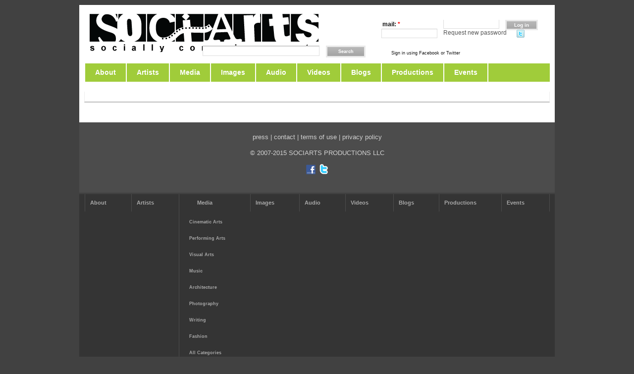

--- FILE ---
content_type: text/html; charset=utf-8
request_url: http://www.sociarts.com/user/311/friends_gallery
body_size: 5884
content:
<!DOCTYPE html PUBLIC "-//W3C//DTD XHTML 1.0 Strict//EN" "http://www.w3.org/TR/xhtml1/DTD/xhtml1-strict.dtd">
<html xmlns:fb="http://www.facebook.com/2008/fbml" xmlns="http://www.w3.org/1999/xhtml" xml:lang="en"lang="en" dir="ltr">



<head>
<meta http-equiv="Content-Type" content="text/html; charset=utf-8" />
  <title>My Connections | SoCiArts - Socially Conscious Arts</title>
  <meta http-equiv="Content-Type" content="text/html; charset=utf-8" />
<meta property="fb:app_id" content="155128454531158"/>

<link rel="shortcut icon" href="/sites/default/files/acquia_prosper_favicon.ico" type="image/x-icon" />
<link rel="canonical" href="http://www.sociarts.com/cynthia-peters" />
  <link type="text/css" rel="stylesheet" media="all" href="/sites/default/files/css/css_8ac71ee4e495711dab0ca70e556afe90.css" />
  <link type="text/css" rel="stylesheet" media="all" href="/sites/all/themes/fusion/fusion_core/css/grid16-960.css" />
  <!--[if IE 8]>
  <link type="text/css" rel="stylesheet" media="all" href="/sites/all/themes/fusion/fusion_core/css/ie8-fixes.css" />
<link type="text/css" rel="stylesheet" media="all" href="/sites/all/themes/acquia_prosper/css/ie8-fixes.css" />
  <![endif]-->
  <!--[if IE 7]>
  <link type="text/css" rel="stylesheet" media="all" href="/sites/all/themes/fusion/fusion_core/css/ie7-fixes.css" />
<link type="text/css" rel="stylesheet" media="all" href="/sites/all/themes/acquia_prosper/css/ie7-fixes.css" />
  <![endif]-->
  <!--[if lte IE 6]>
  <link type="text/css" rel="stylesheet" media="all" href="/sites/all/themes/fusion/fusion_core/css/ie6-fixes.css" />
<link type="text/css" rel="stylesheet" media="all" href="/sites/all/themes/acquia_prosper/css/ie6-fixes.css" />
  <![endif]-->
  <link type="text/css" rel="stylesheet" media="all" href="/sites/all/themes/acquia_prosper/css/local.css" />
  <script type="text/javascript" src="/sites/all/modules/jquery_update/replace/jquery.min.js?1"></script>
<script type="text/javascript" src="/misc/jquery-extend-3.4.0.js?1"></script>
<script type="text/javascript" src="/misc/jquery-html-prefilter-3.5.0-backport.js?1"></script>
<script type="text/javascript" src="/misc/drupal.js?1"></script>
<script type="text/javascript" src="/sites/all/modules/fbconnect/fbconnect.js?1"></script>
<script type="text/javascript" src="/sites/all/modules/fivestar/js/fivestar.js?1"></script>
<script type="text/javascript" src="/sites/all/modules/highslide/highslide/highslide-full.min.js?1"></script>
<script type="text/javascript" src="/sites/all/modules/highslide/highslide.js?1"></script>
<script type="text/javascript" src="/sites/all/modules/img_assist/img_assist.js?1"></script>
<script type="text/javascript" src="/sites/all/modules/jquery_plugin/jquery.metadata.min.js?1"></script>
<script type="text/javascript" src="/sites/all/modules/jquery_plugin/jquery.maphilight.min.js?1"></script>
<script type="text/javascript" src="/sites/all/modules/lightbox2/js/lightbox_modal.js?1"></script>
<script type="text/javascript" src="/sites/all/modules/lightbox2/js/lightbox.js?1"></script>
<script type="text/javascript" src="/sites/all/modules/swftools/flowplayer3/swftools_flowplayer3.js?1"></script>
<script type="text/javascript" src="/sites/all/modules/swftools/swftools.js?1"></script>
<script type="text/javascript" src="/sites/all/modules/thickbox/thickbox.js?1"></script>
<script type="text/javascript" src="/sites/all/modules/ubercart/uc_file/uc_file.js?1"></script>
<script type="text/javascript" src="/sites/all/modules/user_relationships/user_relationships_ui/user_relationships_ui.js?1"></script>
<script type="text/javascript" src="/sites/all/modules/video/js/video.js?1"></script>
<script type="text/javascript" src="/sites/all/modules/jquery_plugin/jquery.cycle.min.js?1"></script>
<script type="text/javascript" src="/sites/all/modules/views_slideshow/contrib/views_slideshow_singleframe/views_slideshow.js?1"></script>
<script type="text/javascript" src="/sites/all/modules/views_slideshow/contrib/views_slideshow_thumbnailhover/views_slideshow.js?1"></script>
<script type="text/javascript" src="/sites/all/modules/views_slideshow_ddblock/js/views_slideshow_ddblock.admin.js?1"></script>
<script type="text/javascript" src="/sites/all/modules/extlink/extlink.js?1"></script>
<script type="text/javascript" src="/sites/all/modules/panels/panels/js/panels.js?1"></script>
<script type="text/javascript" src="/sites/all/themes/fusion/fusion_core/js/jquery.bgiframe.min.js?1"></script>
<script type="text/javascript" src="/sites/all/themes/fusion/fusion_core/js/hoverIntent.js?1"></script>
<script type="text/javascript" src="/sites/all/themes/fusion/fusion_core/js/supposition.js?1"></script>
<script type="text/javascript" src="/sites/all/themes/fusion/fusion_core/js/supersubs.js?1"></script>
<script type="text/javascript" src="/sites/all/themes/fusion/fusion_core/js/superfish.js?1"></script>
<script type="text/javascript" src="/sites/all/themes/fusion/fusion_core/js/script.js?1"></script>
<script type="text/javascript" src="/sites/all/themes/acquia_prosper/js/jquery.corner.js?1"></script>
<script type="text/javascript" src="/sites/all/themes/acquia_prosper/js/acquia-prosper-script.js?1"></script>
<script type="text/javascript">
<!--//--><![CDATA[//><!--
jQuery.extend(Drupal.settings, { "basePath": "\u002F", "fbconnect": { "user_pictures": "allow", "language_code": "en_US", "app_id": "155128454531158", "debug": 0, "connect_js": "document.location.protocol + \u0027\u002F\u002Fconnect.facebook.net\u002Fen_US\u002Fall.js\u0027", "loginout_mode": "manual", "invite_name": "SoCiArts - Society of Cinema and Arts", "fast_reg_mode": 0, "fbuid": null, "user": { "uid": 0, "fbuid": null } }, "fivestar": { "titleUser": "Your rating: ", "titleAverage": "Average: ", "feedbackSavingVote": "Saving your vote...", "feedbackVoteSaved": "Your vote has been saved.", "feedbackDeletingVote": "Deleting your vote...", "feedbackVoteDeleted": "Your vote has been deleted." }, "highslide": { "options": { "graphicsDir": "\u002Fsites\u002Fall\u002Fmodules\u002Fhighslide\u002Fhighslide\u002Fgraphics\u002F", "align": "center", "outlineType": "drop-shadow", "dimmingOpacity": 0.4, "dimmingDuration": 140 } }, "lightbox2": { "rtl": 0, "file_path": "\u002F(\u005Cw\u005Cw\u002F)sites\u002Fdefault\u002Ffiles", "default_image": "\u002Fsites\u002Fall\u002Fmodules\u002Flightbox2\u002Fimages\u002Fbrokenimage.jpg", "border_size": 10, "font_color": "000", "box_color": "fff", "top_position": "", "overlay_opacity": "0.8", "overlay_color": "000", "disable_close_click": 1, "resize_sequence": 0, "resize_speed": 400, "fade_in_speed": 400, "slide_down_speed": 600, "use_alt_layout": 0, "disable_resize": 0, "disable_zoom": 0, "force_show_nav": 0, "show_caption": 1, "loop_items": 0, "node_link_text": "View Image Details", "node_link_target": 0, "image_count": "Image !current of !total", "video_count": "Video !current of !total", "page_count": "Page !current of !total", "lite_press_x_close": "press \u003Ca href=\u0022#\u0022 onclick=\u0022hideLightbox(); return FALSE;\u0022\u003E\u003Ckbd\u003Ex\u003C\u002Fkbd\u003E\u003C\u002Fa\u003E to close", "download_link_text": "", "enable_login": true, "enable_contact": false, "keys_close": "c x 27", "keys_previous": "p 37", "keys_next": "n 39", "keys_zoom": "z", "keys_play_pause": "32", "display_image_size": "original", "image_node_sizes": "()", "trigger_lightbox_classes": "", "trigger_lightbox_group_classes": "", "trigger_slideshow_classes": "", "trigger_lightframe_classes": "", "trigger_lightframe_group_classes": "", "custom_class_handler": 0, "custom_trigger_classes": "", "disable_for_gallery_lists": true, "disable_for_acidfree_gallery_lists": true, "enable_acidfree_videos": true, "slideshow_interval": 5000, "slideshow_automatic_start": true, "slideshow_automatic_exit": true, "show_play_pause": true, "pause_on_next_click": false, "pause_on_previous_click": true, "loop_slides": false, "iframe_width": 600, "iframe_height": 400, "iframe_border": 1, "enable_video": 0 }, "thickbox": { "close": "Close", "next": "Next \u003E", "prev": "\u003C Prev", "esc_key": "or Esc Key", "next_close": "Next \u002F Close on last", "image_count": "Image !current of !total" }, "user_relationships_ui": { "loadingimage": "\u002Fsites\u002Fall\u002Fmodules\u002Fuser_relationships\u002Fuser_relationships_ui\u002Fimages\u002FloadingAnimation.gif", "savingimage": "\u002Fsites\u002Fall\u002Fmodules\u002Fuser_relationships\u002Fuser_relationships_ui\u002Fimages\u002Fsavingimage.gif", "position": { "position": "absolute", "left": "0", "top": "0" } }, "extlink": { "extTarget": "_blank", "extClass": "ext", "extSubdomains": 1, "extExclude": "", "extInclude": "", "extAlert": 0, "extAlertText": "This link will take you to an external web site. We are not responsible for their content.", "mailtoClass": "mailto" }, "CToolsUrlIsAjaxTrusted": { "\u002Fuser\u002F311\u002Ffriends_gallery?destination=user%2F311%2Ffriends_gallery": [ true, true ], "\u002Fuser\u002F311\u002Ffriends_gallery": true } });
//--><!]]>
</script>
<script type="text/javascript">
<!--//--><![CDATA[//><!--
(function ($) {
Drupal.behaviors.jq_maphilight = function(context, settings) {
$.fn.maphilight.defaults = {
fill: true,
fillColor: 'ffffff',
fillOpacity: 0.4,
stroke: true,
strokeColor: 'ffffff',
strokeOpacity: 0.4,
strokeWidth: 2,
fade: true,
alwaysOn: false,
neverOn: false,
groupBy: false};
$('img[usemap]').maphilight();
}})(jQuery);
//--><!]]>
</script>
</head>

<body id="pid-user-311-friends-gallery" class="not-front not-logged-in page-user no-sidebars layout-main sidebars-split font-size-13 grid-type-960 grid-width-16">
  <div id="page" class="page">
    <div id="page-inner" class="page-inner">
      <div id="skip">
        <a href="#main-content-area">Skip to Main Content Area</a>
      </div>

      <!-- header-top row: width = grid_width -->
      
      <!-- header-group row: width = grid_width -->
      <div id="header-group-wrapper" class="header-group-wrapper full-width">
        <div id="header-group" class="header-group row grid16-16">
          <div id="header-group-inner" class="header-group-inner inner clearfix">
                        <div id="header-site-info" class="header-site-info block">
              <div id="header-site-info-inner" class="header-site-info-inner inner clearfix">
                                <div id="logo">
                  <a href="/" title="Home"><img src="/sites/default/files/acquia_prosper_logo.png" alt="Home" /></a>
                </div>
                                              </div><!-- /header-site-info-inner -->
            </div><!-- /header-site-info -->
                        
<div id="block-user-0" class="block block-user odd first fusion-horiz-login grid16-8">
  <div class="inner clearfix">
            <h2 class="title block-title">User login</h2>
        <div class="content clearfix">
      <form action="/user/311/friends_gallery?destination=user%2F311%2Ffriends_gallery"  accept-charset="UTF-8" method="post" id="user-login-form">
<div><div class="form-item" id="edit-name-wrapper">
 <label for="edit-name">Username or e-mail: <span class="form-required" title="This field is required.">*</span></label>
 <input type="text" maxlength="60" name="name" id="edit-name" size="15" value="" class="form-text required" />
</div>
<div class="form-item" id="edit-pass-wrapper">
 <label for="edit-pass">Password: <span class="form-required" title="This field is required.">*</span></label>
 <input type="password" name="pass" id="edit-pass"  maxlength="60"  size="15"  class="form-text required" />
</div>
<input type="submit" name="op" id="edit-submit" value="Log in"  class="form-submit" />
<div class="item-list"><ul><li class="first last"><a href="/user/password" title="Request new password via e-mail.">Request new password</a></li>
</ul></div><input type="hidden" name="form_build_id" id="form-WukgXAwpZ8CxglDJ42_SCEZxOyuYcXDL1jACF3IB_Cw" value="form-WukgXAwpZ8CxglDJ42_SCEZxOyuYcXDL1jACF3IB_Cw"  />
<input type="hidden" name="form_id" id="edit-user-login-block" value="user_login_block"  />
<div class="item-list"><ul><li class="first last"><a href="/twitter/redirect"><img src="/sites/all/modules/twitter/twitter_signin/images/Sign-in-with-Twitter-lighter-small.png" alt="Sign in with Twitter" title="" width="17" height="16" /></a></li>
</ul></div><div class="form-item" id="fbconnect_button-wrapper">
 <fb:login-button  size="small" onlogin="facebook_onlogin_ready();" background="dark" v="2"></fb:login-button>
 <div class="description">Sign in using Facebook or Twitter</div>
</div>

</div></form>
    </div>
  </div><!-- /block-inner -->
</div><!-- /block -->

<div id="block-search-0" class="block block-search even  last  grid16-8">
  <div class="inner clearfix">
            <div class="content clearfix">
      <form action="/user/311/friends_gallery"  accept-charset="UTF-8" method="post" id="search-block-form">
<div><div class="container-inline">
  <div class="form-item" id="edit-search-block-form-1-wrapper">
 <label for="edit-search-block-form-1">Search this site: </label>
 <input type="text" maxlength="128" name="search_block_form" id="edit-search-block-form-1" size="15" value="" title="Enter the terms you wish to search for." class="form-text" />
</div>
<input type="submit" name="op" id="edit-submit-1" value="Search"  class="form-submit" />
<input type="hidden" name="form_build_id" id="form-bSNImMfCLg9kc95BblL6DmSbUJDFPHWCcFUwScznTdc" value="form-bSNImMfCLg9kc95BblL6DmSbUJDFPHWCcFUwScznTdc"  />
<input type="hidden" name="form_id" id="edit-search-block-form" value="search_block_form"  />
</div>

</div></form>
    </div>
  </div><!-- /block-inner -->
</div><!-- /block -->
          </div><!-- /header-group-inner -->
        </div><!-- /header-group -->
      </div><!-- /header-group-wrapper -->

      <!-- primary-menu row: width = grid_width -->
      <div id="header-primary-menu-wrapper" class="header-primary-menu-wrapper full-width">
        <div id="header-primary-menu" class="header-primary-menu row grid16-16">
          <div id="header-primary-menu-inner" class="header-primary-menu-inner inner clearfix">
            <div id="primary-menu" class="primary-menu block">
<div id="primary-menu-inner" class="primary-menu-inner inner clearfix">
<ul class="menu sf-menu"><li class="leaf first"><a href="/about" title="">About</a></li>
<li class="leaf"><a href="/artists" title="">Artists</a></li>
<li class="expanded"><a href="/all_media" title="">Media</a><ul class="menu"><li class="leaf first"><a href="/taxonomy/term/1/all" title="">Cinematic Arts</a></li>
<li class="leaf"><a href="/taxonomy/term/14/all" title="">Performing Arts</a></li>
<li class="leaf"><a href="/taxonomy/term/2/all" title="">Visual Arts</a></li>
<li class="leaf"><a href="/taxonomy/term/3/all" title="">Music</a></li>
<li class="leaf"><a href="/taxonomy/term/4/all" title="">Architecture</a></li>
<li class="leaf"><a href="/taxonomy/term/12/all" title="">Photography</a></li>
<li class="leaf"><a href="/taxonomy/term/7/all" title="">Writing</a></li>
<li class="leaf"><a href="/taxonomy/term/8/all" title="">Fashion</a></li>
<li class="collapsed last"><a href="/taxonomy/term/67%2019%2030%2025%2048%204%2042%2053%2039%2037%201%2021%2065%2043%2023%2044%2049%2059%2031%2040%2017%2068%2055%2034%2020%208%2035%2041%2045%2046%2051%2066%2062%2052%2058%203%2060%2056%2033%2057%2014%2012%2028%2064%2061%2038%2018%2026%2016%2063%2036%2024%2027%2050%2054%2029%2022%202%2047%2032%207" title="All Categories">All Categories</a></li>
</ul></li>
<li class="leaf"><a href="/all_images" title="">Images</a></li>
<li class="leaf"><a href="/audio" title="">Audio</a></li>
<li class="leaf"><a href="/videos" title="">Videos</a></li>
<li class="leaf"><a href="/blog" title="">Blogs</a></li>
<li class="leaf"><a href="/sociarts_productions" title="Productions &amp; Campaigns">Productions</a></li>
<li class="leaf last"><a href="/calendar" title="">Events</a></li>
</ul></div><!-- /primary-menu-inner -->
</div><!-- /primary-menu -->
          </div><!-- /header-primary-menu-inner -->
        </div><!-- /header-primary-menu -->
      </div><!-- /header-primary-menu-wrapper -->

      <!-- preface-top row: width = grid_width -->
      
      <!-- main row: width = grid_width -->
      <div id="main-wrapper" class="main-wrapper full-width">
        <div id="main" class="main row grid16-16">
          <div id="main-inner" class="main-inner inner clearfix">
            
            <!-- main group: width = grid_width - sidebar_first_width -->
            <div id="main-group" class="main-group row nested grid16-16">
              <div id="main-group-inner" class="main-group-inner inner">
                
                <div id="main-content" class="main-content row nested">
                  <div id="main-content-inner" class="main-content-inner inner">
                    <!-- content group: width = grid_width - (sidebar_first_width + sidebar_last_width) -->
                    <div id="content-group" class="content-group row nested grid16-16">
                      <div id="content-group-inner" class="content-group-inner inner">
                        
                        
                        <div id="content-region" class="content-region row nested">
                          <div id="content-region-inner" class="content-region-inner inner">
                            <a name="main-content-area" id="main-content-area"></a>
                            <div id="content-tabs" class="content-tabs block">
<div id="content-tabs-inner" class="content-tabs-inner inner clearfix">
<ul class="tabs primary">
<li ><a href="/cynthia-peters">View</a></li>
<li class="active" ><a href="/user/311/friends_gallery" class="active">Friends</a></li>
<li ><a href="/user/311/posts">Posts</a></li>
<li ><a href="/user/311/tweets">Twitter</a></li>
</ul>
</div><!-- /content-tabs-inner -->
</div><!-- /content-tabs -->
                            <div id="content-inner" class="content-inner block">
                              <div id="content-inner-inner" class="content-inner-inner inner">
                                                                <h1 class="title">My Connections</h1>
                                                                                                <div id="content-content" class="content-content">
                                  <div id="view-id-apk_ur_friends_gallery-page_1" class="view view-apk-ur-friends-gallery view-id-apk_ur_friends_gallery view-display-id-page_1 view-dom-id-1 prosper-gray-rounded-plain prosper-rounded-title">
    <div class="inner content">
    
    
    
    
    
    
    
    
      </div><!-- /views-inner -->
</div>                                                                   </div><!-- /content-content -->
                                                              </div><!-- /content-inner-inner -->
                            </div><!-- /content-inner -->
                          </div><!-- /content-region-inner -->
                        </div><!-- /content-region -->

                                              </div><!-- /content-group-inner -->
                    </div><!-- /content-group -->

                                      </div><!-- /main-content-inner -->
                </div><!-- /main-content -->

                              </div><!-- /main-group-inner -->
            </div><!-- /main-group -->
          </div><!-- /main-inner -->
        </div><!-- /main -->
      </div><!-- /main-wrapper -->

      <!-- postscript-bottom row: width = grid_width -->
      <div id="postscript-bottom-wrapper" class="postscript-bottom-wrapper full-width">
<div id="postscript-bottom" class="postscript-bottom row grid16-16">
<div id="postscript-bottom-inner" class="postscript-bottom-inner inner clearfix">

<div id="block-block-5" class="block block-block odd first last  grid16-16">
  <div class="inner clearfix">
            <div class="content clearfix">
      <div style="text-align: center;"><a href="/press"><span style="color: rgb(211, 211, 211);">press</span></a><span style="color: rgb(211, 211, 211);"> | </span><a href="/contact"><span style="color: rgb(211, 211, 211);">contact</span></a><span style="color: rgb(211, 211, 211);"> | </span><a href="/terms"><span style="color: rgb(211, 211, 211);">terms of use</span></a><span style="color: rgb(211, 211, 211);"> | </span><a href="/privacy"><span style="color: rgb(211, 211, 211);">privacy policy</span></a><p style="text-align: center;"><span style="color: rgb(211, 211, 211);">© 2007-2015 SOCIARTS PRODUCTIONS LLC</span></p></div><p style="text-align: center;"><a href="http://www.facebook.com/home.php?#%21/sociarts"><img alt="" src="/sites/default/files/facebook_badge_02_24_2009.png" style="width: 19px; height: 20px;" /></a><a href="http://twitter.com/SoCiArts">&nbsp; <img alt="" src="/sites/default/files/twitter_t_logo.png" style="width: 17px; height: 21px;" /></a></p>    </div>
  </div><!-- /block-inner -->
</div><!-- /block -->
</div><!-- /postscript-bottom-inner -->
</div><!-- /postscript-bottom -->
</div><!-- /postscript-bottom-wrapper -->

      <!-- footer row: width = grid_width -->
      <div id="footer-wrapper" class="footer-wrapper full-width">
<div id="footer" class="footer row grid16-16">
<div id="footer-inner" class="footer-inner inner clearfix">

<div id="block-menu-primary-links" class="block block-menu odd first last fusion-center fusion-center-content fusion-multicol-menu clearfix grid16-16">
  <div class="inner clearfix">
            <h2 class="title block-title">Primary links</h2>
        <div class="content clearfix">
      <ul class="menu"><li class="leaf first"><a href="/about" title="">About</a></li>
<li class="leaf"><a href="/artists" title="">Artists</a></li>
<li class="expanded"><a href="/all_media" title="">Media</a><ul class="menu"><li class="leaf first"><a href="/taxonomy/term/1/all" title="">Cinematic Arts</a></li>
<li class="leaf"><a href="/taxonomy/term/14/all" title="">Performing Arts</a></li>
<li class="leaf"><a href="/taxonomy/term/2/all" title="">Visual Arts</a></li>
<li class="leaf"><a href="/taxonomy/term/3/all" title="">Music</a></li>
<li class="leaf"><a href="/taxonomy/term/4/all" title="">Architecture</a></li>
<li class="leaf"><a href="/taxonomy/term/12/all" title="">Photography</a></li>
<li class="leaf"><a href="/taxonomy/term/7/all" title="">Writing</a></li>
<li class="leaf"><a href="/taxonomy/term/8/all" title="">Fashion</a></li>
<li class="collapsed last"><a href="/taxonomy/term/67%2019%2030%2025%2048%204%2042%2053%2039%2037%201%2021%2065%2043%2023%2044%2049%2059%2031%2040%2017%2068%2055%2034%2020%208%2035%2041%2045%2046%2051%2066%2062%2052%2058%203%2060%2056%2033%2057%2014%2012%2028%2064%2061%2038%2018%2026%2016%2063%2036%2024%2027%2050%2054%2029%2022%202%2047%2032%207" title="All Categories">All Categories</a></li>
</ul></li>
<li class="leaf"><a href="/all_images" title="">Images</a></li>
<li class="leaf"><a href="/audio" title="">Audio</a></li>
<li class="leaf"><a href="/videos" title="">Videos</a></li>
<li class="leaf"><a href="/blog" title="">Blogs</a></li>
<li class="leaf"><a href="/sociarts_productions" title="Productions &amp; Campaigns">Productions</a></li>
<li class="leaf last"><a href="/calendar" title="">Events</a></li>
</ul>    </div>
  </div><!-- /block-inner -->
</div><!-- /block -->
</div><!-- /footer-inner -->
</div><!-- /footer -->
</div><!-- /footer-wrapper -->

      <!-- footer-message row: width = grid_width -->
      <div id="footer-message-wrapper" class="footer-message-wrapper full-width">
        <div id="footer-message" class="footer-message row grid16-16">
          <div id="footer-message-inner" class="footer-message-inner inner clearfix">
                      </div><!-- /footer-message-inner -->
        </div><!-- /footer-message -->
      </div><!-- /footer-message-wrapper -->

    </div><!-- /page-inner -->
  </div><!-- /page -->
        <div id="fb-root"></div>
      <script type="text/javascript">
        window.fbAsyncInit = function() {
          FB.init({
            appId  : '155128454531158',
            status : true, // check login status
            cookie : true, // enable cookies to allow the server to access the session
            xfbml  : true,
            logging: '0'
          });
          
          jQuery(document).trigger('fb:init');
        };
      
        (function() {
          var e = document.createElement('script');
          e.src = document.location.protocol + '//connect.facebook.net/en_US/all.js';
          e.async = true;
          document.getElementById('fb-root').appendChild(e);
        }());
      </script>
<div style="display: none"><form action="/user/311/friends_gallery?destination=user%2F311%2Ffriends_gallery"  accept-charset="UTF-8" method="post" id="fbconnect-autoconnect-form">
<div><input type="submit" name="op" id="edit-connect" value="Connect"  class="form-submit" />
<input type="hidden" name="form_build_id" id="form-56HuCI_ZhGYloWoywCgm9OiJ4pdQ3leCXVQserrRxUE" value="form-56HuCI_ZhGYloWoywCgm9OiJ4pdQ3leCXVQserrRxUE"  />
<input type="hidden" name="form_id" id="edit-fbconnect-autoconnect-form" value="fbconnect_autoconnect_form"  />

</div></form>
</div>
<div id="closebutton" class="highslide-overlay closebutton" onclick="return hs.close(this)" title="Close"></div>
<div id="user_relationships_popup_form" class="user_relationships_ui_popup_form"></div></body>
</html>
